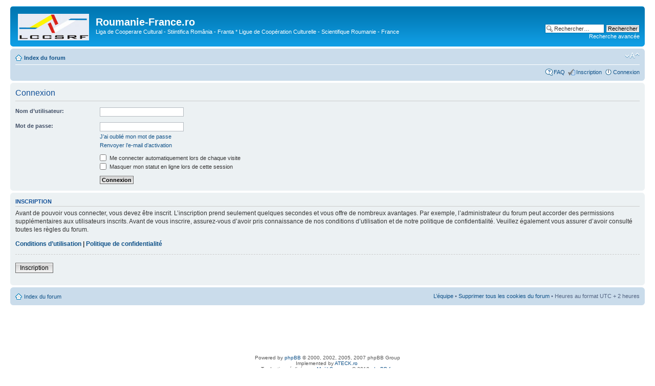

--- FILE ---
content_type: text/html; charset=utf-8
request_url: https://www.google.com/recaptcha/api2/aframe
body_size: 268
content:
<!DOCTYPE HTML><html><head><meta http-equiv="content-type" content="text/html; charset=UTF-8"></head><body><script nonce="IKJoJaj4F3FzAIavQGEwrA">/** Anti-fraud and anti-abuse applications only. See google.com/recaptcha */ try{var clients={'sodar':'https://pagead2.googlesyndication.com/pagead/sodar?'};window.addEventListener("message",function(a){try{if(a.source===window.parent){var b=JSON.parse(a.data);var c=clients[b['id']];if(c){var d=document.createElement('img');d.src=c+b['params']+'&rc='+(localStorage.getItem("rc::a")?sessionStorage.getItem("rc::b"):"");window.document.body.appendChild(d);sessionStorage.setItem("rc::e",parseInt(sessionStorage.getItem("rc::e")||0)+1);localStorage.setItem("rc::h",'1768353200441');}}}catch(b){}});window.parent.postMessage("_grecaptcha_ready", "*");}catch(b){}</script></body></html>